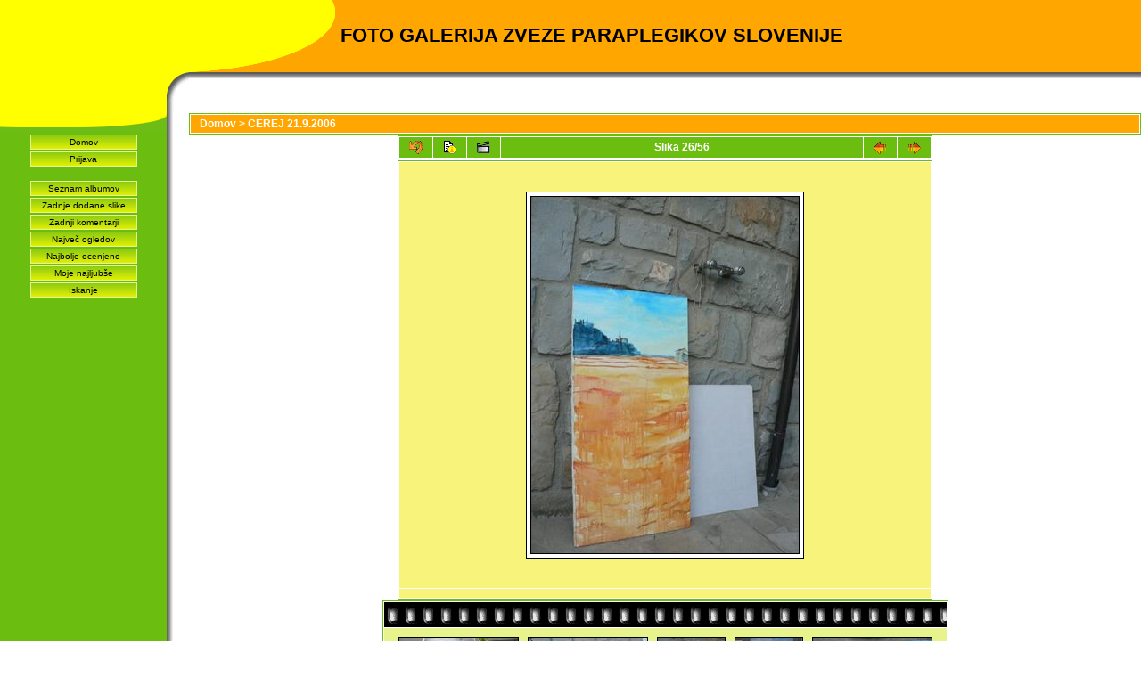

--- FILE ---
content_type: text/html; charset=utf-8
request_url: http://photos.zveza-paraplegikov.com/displayimage.php?album=random&cat=0&pos=-2635
body_size: 19874
content:
<!DOCTYPE html PUBLIC "-//W3C//DTD XHTML 1.0 Transitional//EN" "http://www.w3.org/TR/xhtml1/DTD/xhtml1-transitional.dtd">
<html xmlns="http://www.w3.org/1999/xhtml" xml:lang="en" lang="en" dir="ltr">
<head>
<meta http-equiv="Content-Type" content="text/html; charset=utf-8" />
<meta http-equiv="Pragma" content="no-cache" />
<title>FOTO GALERIJA ZVEZE PARAPLEGIKOV SLOVENIJE - CEREJ 21.9.2006/P1040276</title>

<link rel="start" href="displayimage.php?album=82&amp;pos=0" title="Na začetek" />
<link rel="last" href="displayimage.php?album=82&amp;pos=55" title="Na konec" />
<link rel="prev" href="displayimage.php?album=82&amp;pos=24" title="Predhodna slika" />
<link rel="next" href="displayimage.php?album=82&amp;pos=26" title="Naslednja slika"/>
<link rel="up" href="thumbnails.php?album=82&amp;page=3" title="Nazaj na stran z ikonami"/>
<link rel="stylesheet" href="themes/fruity/style.css" type="text/css" />
<script type="text/javascript" src="scripts.js"></script>
<!--
  SVN version info:
  Coppermine version: 1.4.25
  $Revision: 5997 $
  $LastChangedBy: gaugau $
  $Date: 2009-05-26 08:43:24 +0200 (Di, 26 Mai 2009) $
-->
</head>
<body bgcolor="#FFFFFF" text="#000000">
  
  <table border="0" cellspacing="0" cellpadding="0" width="100%">
    <tr>
      <td style="background-color:#FFFF00" id="m11">&nbsp;</td>
      <td style="background-color:#FFFF00" id="m12">&nbsp;</td>
      <td id="m13">
        <table border="0" cellspacing="0" cellpadding="0" width="100%">
          <tr>
            <td style="background-image:url(themes/fruity/images/middle_top2.gif);background-repeat:no-repeat;background-color:#FFA600" width="168">
              <img src="themes/fruity/images/blind.gif" width="168" height="81" border="0" alt="" />
            </td>
            <td style="background-color:#FFA600" align="left" valign="middle">
              <h1>FOTO GALERIJA ZVEZE PARAPLEGIKOV SLOVENIJE</h1>
              <h3></h3>
            </td>
          </tr>
        </table>
      </td>
    </tr>
    <tr>
      <td style="background-color:#FFFF00" id="m21">&nbsp;</td>
      <td id="m22" style="background-image:url(themes/fruity/images/yellow_corner.gif);background-repeat:no-repeat" width="25">
        <img src="themes/fruity/images/blind.gif" width="25" height="45" border="0" alt="" />
      </td>
      <td id="m23"  style="background-image:url(themes/fruity/images/grey_vertical.gif);background-repeat:repeat-x" align="center" valign="middle">
        <br />
        
      </td>
    </tr>
    <tr>
      <td id="m31" valign="top" style="background-color:#6BBE10">
        <table border="0" cellspacing="0" cellpadding="0" width="100%">
          <tr>
            <td >
              <table border="0" cellspacing="0" cellpadding="0" width="100%">
                <tr>
                  <td style="background-color:#6BBE10;background-image:url(themes/fruity/images/main_under_left.gif);background-repeat:no-repeat" width="24">
                  </td>
                  <td style="background-color:#6BBE10;background-image:url(themes/fruity/images/main_under_middle.gif);background-repeat:repeat-x">
                    <img src="themes/fruity/images/blind.gif" width="1" height="22" border="0" alt="" />&nbsp;
                  </td>
                  <td style="background-color:#6BBE10;background-image:url(themes/fruity/images/main_under_right.gif);background-repeat:no-repeat" width="98">
                  </td>
                </tr>
              </table>
            </td>
          </tr>
          <tr>
            <td style="background-color:#6BBE10" align="center" valign="top">
                              <div class="topmenu">
                       <!-- BEGIN home -->
        <a href="index.php" title="Nazaj na domačo stran">Domov</a> 
  <!-- END home -->                  <!-- BEGIN login -->
        <a href="login.php?referer=displayimage.php%3Falbum%3Drandom%26cat%3D0%26pos%3D-2635" title="Prijavi me">Prijava</a> 
  <!-- END login -->  
                </div><br />                <div class="topmenu">
                         <!-- BEGIN album_list -->
        <a href="index.php?cat=0" title="Pojdi na seznam albumov">Seznam albumov</a> 
  <!-- END album_list -->  <!-- BEGIN lastup -->
        <a href="thumbnails.php?album=lastup&amp;cat=-82" title="Prikaži zadnje dodane slike">Zadnje dodane slike</a> 
  <!-- END lastup -->  <!-- BEGIN lastcom -->
        <a href="thumbnails.php?album=lastcom&amp;cat=-82" title="Prikaži zadnje komentarje">Zadnji komentarji</a> 
  <!-- END lastcom -->  <!-- BEGIN topn -->
        <a href="thumbnails.php?album=topn&amp;cat=-82" title="Prikaži slike z največ ogledi">Največ ogledov</a> 
  <!-- END topn -->  <!-- BEGIN toprated -->
        <a href="thumbnails.php?album=toprated&amp;cat=-82" title="Prikaži slike z naj ocenami">Najbolje ocenjeno</a> 
  <!-- END toprated -->  <!-- BEGIN favpics -->
        <a href="thumbnails.php?album=favpics" title="Pojdi na moje najljubše slike">Moje najljubše</a> 
  <!-- END favpics -->  <!-- BEGIN search -->
        <a href="search.php" title="Iskanje po galeriji">Iskanje</a> 
  <!-- END search -->
                </div>
            </td>
          </tr>
        </table>
      </td>
      <td id="m32" style="background-image:url(themes/fruity/images/grey_horizontal.gif);background-repeat:repeat-y" >
      </td>
      <td id="m33" valign="top">
        
<!-- Start standard table -->
<table align="center" width="100%" cellspacing="1" cellpadding="0" class="maintable">

        <tr>
                <td colspan="3" align="left" class="tableh1"><span class="statlink"><b><a href="index.php">Domov</a> > <a href="thumbnails.php?album=82">CEREJ 21.9.2006</a></b></span></td>
        </tr>
</table>
<!-- End standard table -->

<!-- Start standard table -->
<table align="center" width="600" cellspacing="1" cellpadding="0" class="maintable">

        <tr>
                <td align="center" valign="middle" class="navmenu" width="48">
                        <a href="thumbnails.php?album=82&amp;page=3" class="navmenu_pic" title="Nazaj na stran z ikonami"><img src="themes/fruity/images/thumbnails.gif" align="middle" border="0" alt="Nazaj na stran z ikonami" /></a>
                </td>
                <td align="center" valign="middle" class="navmenu" width="48">
                        <a href="javascript:;" class="navmenu_pic" onclick="blocking('picinfo','yes', 'block'); return false;" title="Prikaži/skrij podatke o sliki"><img src="themes/fruity/images/info.gif" border="0" align="middle" alt="Prikaži/skrij podatke o sliki" /></a>
                </td>
                <td align="center" valign="middle" class="navmenu" width="48">
                        <a href="displayimage.php?album=82&amp;pid=2635&amp;slideshow=5000" class="navmenu_pic" title="Samodejno predvajanje"><img src="themes/fruity/images/slideshow.gif" border="0" align="middle" alt="Samodejno predvajanje" /></a>
                </td>
                <td align="center" valign="middle" class="navmenu" width="100%">
                        Slika 26/56
                </td>


                <td align="center" valign="middle" class="navmenu" width="48">
                        <a href="displayimage.php?album=82&amp;pos=24" class="navmenu_pic" title="Predhodna slika"><img src="themes/fruity/images/prev.gif"  border="0" align="middle" alt="Predhodna slika" /></a>
                </td>
                <td align="center" valign="middle" class="navmenu" width="48">
                        <a href="displayimage.php?album=82&amp;pos=26" class="navmenu_pic" title="Naslednja slika"><img src="themes/fruity/images/next.gif"  border="0" align="middle" alt="Naslednja slika" /></a>
                </td>
        </tr>
</table>
<!-- End standard table -->

<!-- Start standard table -->
<table align="center" width="600" cellspacing="1" cellpadding="0" class="maintable">
        <tr>
                <td align="center" class="display_media" nowrap="nowrap">
                        <table cellspacing="2" cellpadding="0" class="imageborder">
                                <tr>
                                        <td align="center">
                                                <a href="javascript:;" onclick="MM_openBrWindow('displayimage.php?pid=2635&amp;fullsize=1','185187358469708a8de5fd5','scrollbars=yes,toolbar=no,status=no,resizable=yes,width=493,height=653')"><img src="albums/userpics/10001/normal_P1040276.jpg" class="image" border="0" alt="Kliknite za ogled večje slike" /><br /></a>


                                        </td>
                                </tr>
                        </table>
                </td></tr>
                <tr><td>
                                                <table width="100%" cellspacing="2" cellpadding="0" class="tableb">
                                <tr>
                                        <td align="center">

                                                
                                        </td>
                                </tr>
                        </table>






                </td>
        </tr>
</table>
<!-- End standard table -->

<!-- Start standard table -->
<table align="center" width="600" cellspacing="1" cellpadding="0" class="maintable">

        <tr>
         <td valign="top" style="background-image: url(images/tile.gif);"><img src="images/tile.gif" alt="" border="0" /></td>
        </tr>
        <tr>
        <td valign="bottom" class="thumbnails" align="center">
          <table width="100%" cellspacing="0" cellpadding="3" border="0">
              <tr>
                 <td width="50%"></td>
                 
                <td valign="top" align="center">
                                        <a href="displayimage.php?album=82&amp;pos=23"><img src="albums/userpics/10001/thumb_P1040274.jpg" class="image"  height="100" border="0" alt="P1040274.jpg" title="Ime datoteke=P1040274.jpg
Velikost datoteke=47KB
Dimenzija=650x488
Datum objave=22.09.2006" /></a>
                                        
                                        
                </td>

                <td valign="top" align="center">
                                        <a href="displayimage.php?album=82&amp;pos=24"><img src="albums/userpics/10001/thumb_P1040275.jpg" class="image"  height="100" border="0" alt="P1040275.jpg" title="Ime datoteke=P1040275.jpg
Velikost datoteke=51KB
Dimenzija=650x488
Datum objave=22.09.2006" /></a>
                                        
                                        
                </td>

                <td valign="top" align="center">
                                        <a href="displayimage.php?album=82&amp;pos=25"><img src="albums/userpics/10001/thumb_P1040276.jpg" class="image"  height="100" border="0" alt="P1040276.jpg" title="Ime datoteke=P1040276.jpg
Velikost datoteke=44KB
Dimenzija=488x650
Datum objave=22.09.2006" /></a>
                                        
                                        
                </td>

                <td valign="top" align="center">
                                        <a href="displayimage.php?album=82&amp;pos=26"><img src="albums/userpics/10001/thumb_P1040278.jpg" class="image"  height="100" border="0" alt="P1040278.jpg" title="Ime datoteke=P1040278.jpg
Velikost datoteke=39KB
Dimenzija=488x650
Datum objave=22.09.2006" /></a>
                                        
                                        
                </td>

                <td valign="top" align="center">
                                        <a href="displayimage.php?album=82&amp;pos=27"><img src="albums/userpics/10001/thumb_P1040279.jpg" class="image"  height="100" border="0" alt="P1040279.jpg" title="Ime datoteke=P1040279.jpg
Velikost datoteke=50KB
Dimenzija=650x488
Datum objave=22.09.2006" /></a>
                                        
                                        
                </td>

                 <td width="50%"></td>
              </tr>
          </table>
        </td>
        </tr>
        <tr>
         <td valign="top" style="background-image: url(images/tile.gif);"><img src="images/tile.gif" alt="" border="0" /></td>
        </tr>


</table>
<!-- End standard table -->
<table align="center" width="600" cellspacing="1" cellpadding="0" class="maintable">
        <tr>
                <td colspan="6" class="tableh2_compact"><b>Ocenite to sliko </b> (trenutno še brez ocen)</td>
        </tr>
        <tr>
                <td class="tableb_compact" width="17%" align="center"><a href="ratepic.php?pic=2635&amp;rate=0" title="Zanič" rel="nofollow"><img src="themes/fruity/images/rating0.gif" border="0" alt="Zanič" /><br /></a></td>
                <td class="tableb_compact" width="17%" align="center"><a href="ratepic.php?pic=2635&amp;rate=1" title="Slabo" rel="nofollow"><img src="themes/fruity/images/rating1.gif" border="0" alt="Slabo" /><br /></a></td>
                <td class="tableb_compact" width="17%" align="center"><a href="ratepic.php?pic=2635&amp;rate=2" title="Dobro" rel="nofollow"><img src="themes/fruity/images/rating2.gif" border="0" alt="Dobro" /><br /></a></td>
                <td class="tableb_compact" width="17%" align="center"><a href="ratepic.php?pic=2635&amp;rate=3" title="Še kar" rel="nofollow"><img src="themes/fruity/images/rating3.gif" border="0" alt="Še kar" /><br /></a></td>
                <td class="tableb_compact" width="17%" align="center"><a href="ratepic.php?pic=2635&amp;rate=4" title="Lepo" rel="nofollow"><img src="themes/fruity/images/rating4.gif" border="0" alt="Lepo" /><br /></a></td>
                <td class="tableb_compact" width="17%" align="center"><a href="ratepic.php?pic=2635&amp;rate=5" title="Odlično" rel="nofollow"><img src="themes/fruity/images/rating5.gif" border="0" alt="Odlično" /><br /></a></td>
        </tr>
</table><div id="picinfo" style="display: none;">

<!-- Start standard table -->
<table align="center" width="600" cellspacing="1" cellpadding="0" class="maintable">
        <tr><td colspan="2" class="tableh2_compact"><b>Podatki o sliki</b></td></tr>
        <tr><td class="tableb_compact" valign="top" >Ime datoteke:</td><td class="tableb_compact">P1040276.jpg</td></tr>
        <tr><td class="tableb_compact" valign="top" >Ime albuma:</td><td class="tableb_compact"><span class="alblink"><a href ="profile.php?uid=1">zvezapara</a> / <a href="thumbnails.php?album=82">CEREJ 21.9.2006</a></span></td></tr>
        <tr><td class="tableb_compact" valign="top" >Velikost datoteke:</td><td class="tableb_compact"><span dir="ltr">44&nbsp;KB</span></td></tr>
        <tr><td class="tableb_compact" valign="top" >Datum nalaganja:</td><td class="tableb_compact">22.09.2006</td></tr>
        <tr><td class="tableb_compact" valign="top" >Mere:</td><td class="tableb_compact">488 x 650 pikslov</td></tr>
        <tr><td class="tableb_compact" valign="top" >Prikazano:</td><td class="tableb_compact">131 krat</td></tr>
        <tr><td class="tableb_compact" valign="top" >URL:</td><td class="tableb_compact"><a href="http://www.zveza-paraplegikov.com/displayimage.php?pos=-2635" >http://www.zveza-paraplegikov.com/displayimage.php?pos=-2635</a></td></tr>
        <tr><td class="tableb_compact" valign="top" >Priljubljene:</td><td class="tableb_compact"><a href="addfav.php?pid=2635&amp;ref=displayimage.php%3Falbum%3Drandom%26cat%3D0%26pos%3D-2635" >Dodaj med priljubljene</a></td></tr>
</table>
<!-- End standard table -->
</div>
<div id="comments">
</div>
<div class="footer" align="center" style="padding-top: 10px;">Powered by <a href="http://coppermine-gallery.net/" title="Coppermine Photo Gallery" rel="external">Coppermine Photo Gallery</a></div>
        <div id="SELECT_LISTS">
          &nbsp;
          
        </div>
      </td>
    </tr>
    <tr>
      <td id="m41">
        <table border="0" cellspacing="0" cellpadding="0" width="100%">
          <tr>
            <td style="background-color:#6BBE10">&nbsp;</td>
            <td style="background-image:url(themes/fruity/images/lb_left.gif);background-repeat:no-repeat" width="126">
              <img src="themes/fruity/images/blind.gif" width="1" height="55" border="0" alt="" />&nbsp;</td>
          </tr>
        </table>
      </td>
      <td id="m42" style="background-image:url(themes/fruity/images/lb_right.gif);background-repeat:no-repeat">
      </td>
      <td id="m43">
      </td>
    </tr>
    <tr>
      <td id="m51">
        <table border="0" cellspacing="0" cellpadding="0" width="100%">
          <tr>
            <td style="background-image:url(themes/fruity/images/left_bottom_left.gif);background-repeat:repeat-x">&nbsp;
            </td>
            <td style="background-image:url(themes/fruity/images/lb_bottom.gif);background-repeat:no-repeat" width="126">
              <img src="themes/fruity/images/blind.gif" width="1" height="6" border="0" alt="" />&nbsp;</td>
          </tr>
        </table>
      </td>
      <td id="m52">
      </td>
      <td id="m53">
      </td>
    </tr>
  </table>
  <br />
  <div align="center"></div>
  
  <div id="vanity">
      <a id="v_php" href="http://www.php.net/"></a>
      <a id="v_mysql" href="http://www.mysql.com/"></a>
      <a id="v_xhtml" href="http://validator.w3.org/check/referer"></a>
      <a id="v_css" href="http://jigsaw.w3.org/css-validator/check/referer"></a>
</div>
          <table width="80%" border="0" align="center" cellpadding="0" cellspacing="0">
          <tr>
            <td valign="top" align="center">
<font color="#FFFFFF">    <center> <font color="#FFFFFF"> <a href="http://www.cloverleaf-mall.com/" target="_blank">Wholesale Online Shopping Malls, Discount Stores, Clothing Coupons, Birthday Gifts - Cloverleaf mall.com</a>,   <a href="http://arsviva.znidarsic.net/" target="_blank">ARS VIVA, Podcerkev</a>, <a href="http://www.znidarsic.net/" target="_blank">Benjamin &#381;nidar&#353;i&#269;</a>, <a href="http://www.zalozba-unsu.si/" target="_blank">Zalo&#382;ba UNSU</a>, <a href="http://www.usun-hr.com/" target="_blank">Zalo&#382;ba USUN</a>,<a href="http://www.formalle.si/" target="_blank">Arhitekturno projektiranje Formalle</a>, <a href="http://design.lesista.si/" target="_blank">WWW LESISTA Design</a>, <a href="http://priponke.naspletu.com/" target="_blank">Okrogle priponke</a>, <a href="http://www.drustvo-para-kp.si/" target="_blank">Dru&#353;tvo paraplegikov Istre in Krasa</a>, <a href="http://www.safe-shopping-mall.com" target="_blank">Safe shopping malls</a>, <a href="http://twitter.com/bznida" target="_blank">Online shopping malls</a>, <a href="http://delicious.com/cashwithsurf" target="_blank">Online shopping malls</a>, <a href="http://shopping-stores.rula.org" target="_blank">Online Shopping Discount Stores</a>, <a href="http://shopping-basket.rula.org" target="_blank">Online Shopping Discount Gifts</a>, <a href="http://online-shopping.rula.org" target="_blank">Online Shopping Discount Coupons </a>,  <a href="http://www.shopping-gifts.co.cc/" target="_blank">Online shopping birthday gifts</a>,  <a href="http://delicious.com/drustvoparaplegikov" target="_blank">Discount shopping code</a>,  <a href="http://www.folkd.com/user/bznida/" target="_blank">Cloverleaf mall com online shopping blog</a>, <a href="http://www.drustvo-go-para.si/" target="_blank">Dru&#353;tvo paraplegikov severne primorske</a>, <a href="http://www.cloverleaf-mall.com/online_links/" target="_blank">Online links</a>, <a href="http://foto.zveza-paraplegikov.com" target="_blank">Foto Zveza paraplegikov</a>, <a href="http://www.masa�aenergy.si/" target="_blank">Klasi&#269;na masa&#382;a stopal, hrbta, telesa - protibole&#269;inska terapija in program za nose&#269;nice</a></font></center></font>
            </td>
          </tr>
        </table>
<!--Coppermine Photo Gallery 1.4.25 (stable)-->
</body>
</html>

--- FILE ---
content_type: text/css
request_url: http://photos.zveza-paraplegikov.com/themes/fruity/style.css
body_size: 13916
content:
/*************************
  Coppermine Photo Gallery
  ************************
  Copyright (c) 2003-2009 Coppermine Dev Team
  v1.1 originally written by Gregory DEMAR

  This program is free software; you can redistribute it and/or modify
  it under the terms of the GNU General Public License version 3
  as published by the Free Software Foundation.
  
  ********************************************
  Coppermine version: 1.4.25
  $HeadURL: https://coppermine.svn.sourceforge.net/svnroot/coppermine/trunk/cpg1.4.x/themes/fruity/style.css $
  $Revision: 5997 $
  $Author: gaugau $
  $Date: 2009-05-26 08:43:24 +0200 (Di, 26 Mai 2009) $
**********************************************/

/* Colors used:                                */
/* --------------------------------------------*/
/* #FFFFFF = RBG 255,255,255 = (white)         */
/* #000000 = RBG   0,  0,  0 = (black)         */
/* #FFA600 = RGB 255,166,  0 = (orange)        */
/* #6BBE10 = RGB 107,190, 16 = (green)         */
/* #1B2D04 = RGB  27, 45,  4 = (dark green)    */
/* #FFFF00 = RGB 255,255,  0 = (yellow)        */
/* #D1D7DC = RGB 209,215,220 = (light grey)    */
/* #F7F37B = RGB 247,243,123 = (light yellow)  */
/* #5F5F5F = RGB  95, 95, 95 = (dark grey)     */
/* #E7F38C = RGB 239,243,140 = (light green)   */
/* if you don't like a color, just do a search */
/* and replace on the hex color...             */

body {
background-color:#FFFFFF;
margin-top:0px;
margin-left:0px;
margin-right:0px;
padding:0px;
font-family:Verdana,Arial,sans-serif;
color:#000000;
font-size:16px;
}


h1{
        font-weight: bold;
        font-size: 22px;
        font-family: Verdana, Arial, Helvetica, sans-serif;
        text-decoration: none;
        line-height : 120%;
        color : #000000;
        margin: 2px;
}

h2 {
        font-family: Arial, Helvetica, sans-serif;
        font-size: 18px;
        margin: 0px;
}

h3 {
        font-weight: normal;
        font-family: Verdana, Arial, Helvetica, sans-serif;
        font-size: 12px;
        margin: 2px;
}

td {
        font-size: 12px;
}

p {
        font-family: Arial, Helvetica, sans-serif;
        font-size: 12px;
        margin: 2px 0px;
}

ul {
        margin-left: 5px;
        padding: 0px;
}

li {
        margin-left: 10px;
        margin-top: 4px;
        margin-bottom: 4px;
        padding: 0px;
        list-style-position: outside;
        list-style-type: disc;
}

.textinput {
        font-family: Verdana, Arial, Helvetica, sans-serif;
        font-size: 12px;
        border: 1px solid #D1D7DC;
        padding-right: 3px;
        padding-left: 3px;
}

.listbox {
        font-family: Verdana, Arial, Arial, Helvetica, sans-serif;
        font-size: 12px;
        border: 1px solid #D1D7DC;
        vertical-align : middle;
}

.button {
        font-family: Arial, Helvetica, sans-serif;
        font-size: 12px;
        border: 1px solid #005D8C;
        background-image : url(images/button_bg.gif);
        background-position : bottom;
}

.comment_button {
        font-family: Arial, Helvetica, sans-serif;
        font-size: 10px;
        border: 1px solid #005D8C;
        background-image : url(images/button_bg.gif);
        background-position : bottom;
        padding-left: 3px;
        padding-right: 3px;
}

.radio {
        font-family: Verdana, Arial, Helvetica, sans-serif;
        font-size: 12px;
        vertical-align : middle;
}

.checkbox {
        font-family: Verdana, Arial, Helvetica, sans-serif;
        font-size: 12px;
        vertical-align : middle;
}

a {
        color: #FFA600;
        text-decoration: none;
}

a:hover {
        color: #FFFFFF;
        text-decoration: none;
        background-color: #6BBE10;
}

.bblink a {
        color: #FFA600;
        text-decoration: none;
}

.bblink a:hover {
        color: #FFFFFF;
        text-decoration: none;
        background-color: #6BBE10;
}

a:hover.nobg {
        text-decoration: none;
        background-color: #F7F37B;
}


a:hover.yebg {
        text-decoration: none;
        background-color: #FFFF00;
}

.maintable {
        border: 1px solid #6BBE10;
        background-color: #FFFFFF;
        margin-top: 1px;
        margin-bottom: 1px;
}

.tableh1 {
        background : #FFA600 ;
        color : #FFFFFF;
        padding-top: 3px;
        padding-right: 10px;
        padding-bottom: 3px;
        padding-left: 10px;
}

.tableh1_compact {
        background : #6BBE10 ;
        color : #FFFFFF;
        padding-top: 2px;
        padding-right: 5px;
        padding-bottom: 2px;
        padding-left: 5px;
}

.tableh2 {
        background: #F7F37B ;
        color : #000000;
        padding-top: 3px;
        padding-right: 10px;
        padding-bottom: 3px;
        padding-left: 10px;
}

.tableh2_compact {
        background: #FFFF00 ;
        color : #000000;
        padding-top: 2px;
        padding-right: 5px;
        padding-bottom: 2px;
        padding-left: 5px;
}

.tableb {
        background: #F7F37B ;
        padding-top: 3px;
        padding-right: 10px;
        padding-bottom: 3px;
        padding-left: 10px;
}

.tableb_compact {
        background: #F7F37B ;
        padding-top: 2px;
        padding-right: 5px;
        padding-bottom: 2px;
        padding-left: 5px;
}

.tablef {
        background: #6BBE10;
        padding-top: 10px;
        padding-right: 10px;
        padding-bottom: 10px;
        padding-left: 10px;
}

.catrow {
        background: #F7F37B ;
        padding-top: 3px;
        padding-right: 10px;
        padding-bottom: 3px;
        padding-left: 10px;
}

.catrow_noalb {
        background: #F7F37B ;
        color : #000000;
        padding-top: 3px;
        padding-right: 10px;
        padding-bottom: 3px;
        padding-left: 10px;
}

.album_stat {
        font-size : 10px;
        margin: 5px 0px;
}

.thumb_filename {
        font-size: 80%;
        display: block;
}

.thumb_title {
        font-weight : bold;
        font-size: 9px;
        padding: 2px;
        display : block;
}

.thumb_caption {
        font-size: 9px;
        padding: 1px;
        display : block;
}

.thumb_num_comments {
        font-weight: normal;
        font-size: 9px;
        padding: 2px;
        font-style : italic;
        display : block;
}

.user_thumb_infobox {
        margin-top: 1px;
        margin-bottom: 1px;
}

.user_thumb_infobox th {
        font-weight : bold;
        font-size: 12px;
        margin-top: 1px;
        margin-bottom: 1px;
        text-align : center;
}

.user_thumb_infobox td {
        font-size: 10px;
        margin-top: 1px;
        margin-bottom: 1px;
        text-align : center;
}

.user_thumb_infobox a {
        text-decoration: none;
        color: #000000;
}

.user_thumb_infobox a:hover {
        color: #000000;
        text-decoration: underline;
}

.sortorder_cell {
        background : #6BBE10 ;
        color : #FFFFFF;
        padding: 0px;
        margin: 0px;
}

.sortorder_options {
        font-family: Verdana, Arial, Helvetica, sans-serif;
        background : #6BBE10 ;
        color : #FFFFFF;
        padding: 0px;
        margin: 0px;
        font-weight: normal;
        font-size: 9px;
        white-space: nowrap;
}

.navmenu {
        font-family: Verdana, Arial, Helvetica, sans-serif;
        color: #FFFFFF;
        font-size: 12px;
        font-weight: bold;
        background : #6BBE10 ;
        border-style: none;
}

.navmenu img {
        margin-top: 1px;
        margin-right: 5px;
        margin-bottom: 1px;
        margin-left: 5px;
}

.navmenu a {
        display: block;
        padding-top: 2px;
        padding-right: 5px;
        padding-bottom: 2px;
        padding-left: 5px;
        text-decoration: none;
        color: #FFFFFF;
}

.navmenu a:hover {
        background : #FFA600 ;
        text-decoration: none;
        color:         #000000;
}

.admin_menu_thumb {
        font-family: Arial, Helvetica, sans-serif;
        font-size: 10px;
        border: 1px solid #005D8C;
        background-image : url(images/button_bg.gif);
        background-position : bottom;
        color: #000000;
        font-weight: bold;
        margin-top: 0px;
        margin-bottom: 0px;
        width: 85px;
}

.admin_menu_thumb a {
        color: #000000;
        text-decoration: none;
        display: block;
        position: relative;
        padding-top: 1px;
        padding-bottom: 1px;
        padding-left: 10px;
        padding-right: 10px;
}


.admin_menu_thumb a:hover {
        color: #000000;
        text-decoration: underline;
}

.admin_menu {
        font-family: Arial, Helvetica, sans-serif;
        font-size: 10px;
        border: 1px solid #FFA600;
        background-image : url(images/button_bg.gif);
        background-position : bottom;
        color: #000000;
        margin-top: 0px;
        margin-bottom: 0px;
        text-align: center;
}

.admin_menu a {
        color: #000000;
        text-decoration: none;
        display: block;
        position: relative;
        padding-top: 1px;
        padding-bottom: 1px;
        padding-left: 2px;
        padding-right: 2px;
}

.admin_menu a:hover {
        color: #000000;
        text-decoration: none;
        background: #FFA600;
}

td #admin_menu_anim {
        background-image : url(images/button_bg_anim.gif);
}

.comment_date{
        color : #5F5F5F;
        font-size : 10px;
        vertical-align : middle;
}

.image {
        border-style: solid;
        border-width:1px;
        border-color: #000000;
        margin: 2px;
}

.imageborder {
        border: 1px solid #000000;
        background-color: #FFFFFF;
        margin-top: 30px;
        margin-bottom: 30px;
}

.display_media {
        background: #F7F37B ;
        padding-top: 3px;
        padding-right: 10px;
        padding-bottom: 3px;
        padding-left: 10px;
}

.thumbnails {
        background: #E7F38C ;
        padding: 5px;
}

.footer {
        font-size : 9px;
}

.footer a {
        text-decoration: none;
        color: #000000;
}

.footer a:hover {
        color: #000000;
        text-decoration: underline;
}

.statlink {
        color: #FFFFFF;
        text-decoration: none;
}

.statlink a {
        text-decoration: none;
        color: #FFFFFF;
}

.statlink a:hover {
        color: #FFFFFF;
        text-decoration: none;
}

.alblink a {
        text-decoration: underline;
        color: #000000;
}

.alblink a:hover {
        color: #000000;
        text-decoration: underline;
}

.catlink {
        display: block;
        margin-bottom: 2px;
}

.catlink a {
        text-decoration: underline;
        color: #000000;
}

.catlink a:hover {
        color: #000000;
        text-decoration: underline;
}

.topmenu {
        font-family: Arial, Helvetica, sans-serif;
        font-size: 10px;
        color: #000000;
        margin-top: 0px;
        margin-bottom: 0px;
        width:120px;
        white-space:nowrap;
}

.topmenu a {
    display: block;
    padding-left: 2px;
    padding-right: 2px;
    padding-bottom: 2px;
    padding-top: 2px;
    border-left-width: 0px;
    background: #6BBE10;
    background-image : url(images/button_bg.gif);
    background-position: center;
    border-bottom-width: 0px;
    margin: 0px 0px 2px;
    color: #625b55;
    text-align: center;
    text-decoration: none;
    border: 1px solid #E7F38C;
    color: #000000
    }

.topmenu a:hover {
    color: #000000;
    text-decoration: none;
    background: #FFFF00;
    background-image : none;
}





.img_caption_table {
        border: none;
        background-color: #FFFFFF;
        width : 100%;
        margin : 0px;
}

.img_caption_table th {
        background: #6BBE10 ;
        font-size : 12px;
        color : #FFFFFF;
        padding-top: 4px;
        padding-right: 10px;
        padding-bottom: 4px;
        padding-left: 10px;
        border-top : 1px solid #FFFFFF;
}

.img_caption_table td {
        background: #FFA600 ;
        padding-top: 6px;
        padding-right: 10px;
        padding-bottom: 6px;
        padding-left: 10px;
        border-top : 1px solid #FFFFFF;
}

.debug_text {
        border: #BDBEBD;
        background-color: #EFEFEF;
        width : 100%;
        margin : 0px;
}

.clickable_option {
        color: #1B2D04;
        font-weight: bold;
}

.listbox_lang {
        color: #000000;
        background-color: #E7F38C;
        border: 1px solid #6BBE10;
        font-size: 80%;
        font-family: Arial, Helvetica, sans-serif;
        vertical-align : middle;
        margin-top: 5px;
}

#SELECT_LISTS {
        text-align:center;
}

#vanity {
        margin-top: 10px;
}

#vanity a {
        display:block;
        width:57px;
        height:20px;
        margin: 3px 20px;
}
#vanity img {border:0}
#v_php {float:left;background-image:url(../../images/powered-php.gif);}
#v_php:hover {background-image:url(../../images/h_powered-php.gif);}
#v_mysql {float:left;background-image:url(../../images/powered-mysql.gif);}
#v_mysql:hover  {background-image:url(../../images/h_powered-mysql.gif);}
#v_xhtml {float:right;background-image:url(../../images/valid-xhtml10.gif);}
#v_xhtml:hover {background-image:url(../../images/h_valid-xhtml10.gif);}
#v_css {float:right;background-image:url(../../images/valid-css.gif);}
#v_css:hover{background-image:url(../../images/h_valid-css.gif);}

/* Colors used:                                */
/* --------------------------------------------*/
/* #FFFFFF = RBG 255,255,255 = (white)         */
/* #000000 = RBG   0,  0,  0 = (black)         */
/* #FFA600 = RGB 255,166,  0 = (orange)        */
/* #6BBE10 = RGB 107,190, 16 = (green)         */
/* #FFFF00 = RGB 255,255,  0 = (yellow)        */
/* #D1D7DC = RGB 209,215,220 = (light grey)    */
/* #F7F37B = RGB 247,243,123 = (light yellow)  */
/* #5F5F5F = RGB  95, 95, 95 = (dark grey)     */
/* #E7F38C = RGB 239,243,140 = (light green)   */
/* if you don't like a color, just do a search */
/* and replace on the hex color...             */